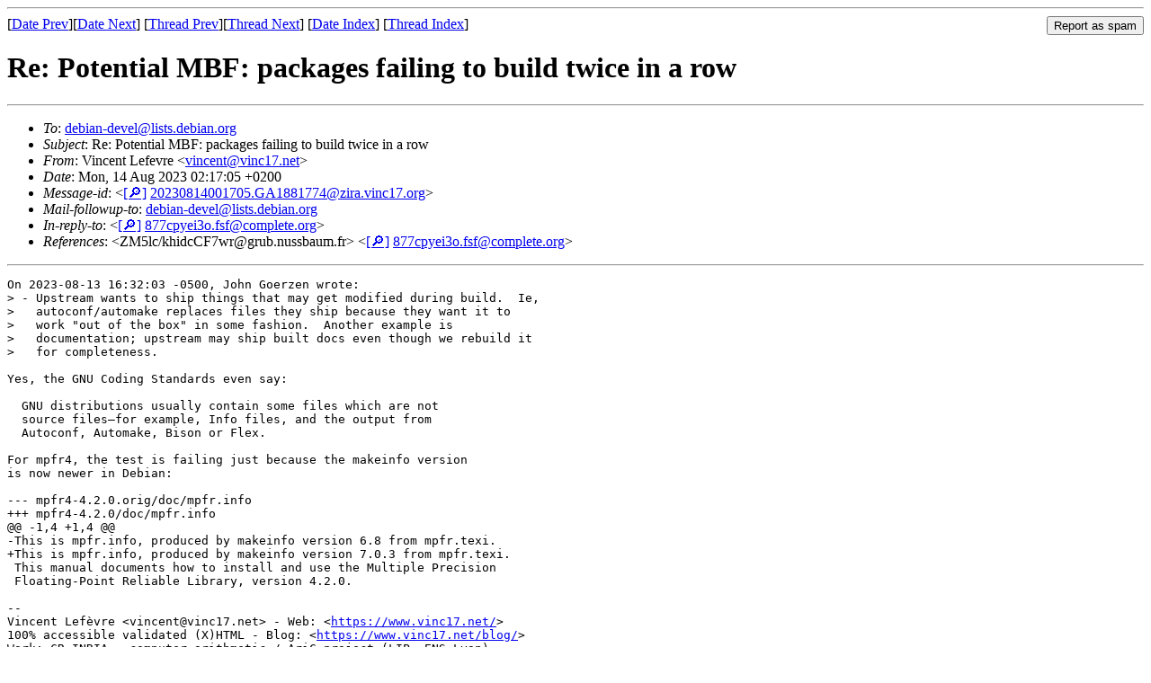

--- FILE ---
content_type: text/html
request_url: https://lists.debian.org/debian-devel/2023/08/msg00153.html
body_size: 1945
content:
<!-- MHonArc v2.6.19 -->
<!--X-Subject: Re: Potential MBF: packages failing to build twice in a row -->
<!--X-From-R13: Hvaprag Zrsrier &#60;ivapragNivap17.arg> -->
<!--X-Date: Mon, 14 Aug 2023 00:25:33 +0000 (UTC) -->
<!--X-Message-Id: 20230814001705.GA1881774@zira.vinc17.org -->
<!--X-Content-Type: text/plain -->
<!--X-Reference: ZM5lc/khidcCF7wr@grub.nussbaum.fr -->
<!--X-Reference: 877cpyei3o.fsf@complete.org -->
<!--X-Head-End-->
<!DOCTYPE HTML PUBLIC "-//W3C//DTD HTML 4.01 Transitional//EN"
        "http://www.w3.org/TR/html4/loose.dtd">
<html>
<head>
<title>Re: Potential MBF: packages failing to build twice in a row</title>
<link rev="made" href="mailto:vincent@vinc17.net">
<link rel="index" href="maillist.html">
<link rel="top" href="threads.html">
<link rel="up" href="msg00152.html">
<link rel="prev" href="msg00152.html">
<link rel="next" href="msg00155.html">
<meta name="viewport" content="width=device-width, initial-scale=1">
<style>
pre {
  white-space: pre-wrap;
}
</style>
</head>
<body>
<!--X-Body-Begin-->
<!--X-User-Header-->
<!--X-User-Header-End-->
<!--X-TopPNI-->
<hr>
<form method="POST" action="/cgi-bin/spam-report.pl">
<input type="hidden" name="listname" value="debian-devel" />
<input type="hidden" name="msg" value="msg00153.html" />
<input type="hidden" name="date" value="2023/08" />
<input type="submit" value="Report as spam" style="float: right"  />

[<a href="msg00152.html">Date Prev</a>][<a href="msg00154.html">Date Next</a>]
[<a href="msg00152.html">Thread Prev</a>][<a href="msg00155.html">Thread Next</a>]
[<a href="maillist.html#00153">Date Index</a>]
[<a href="threads.html#00153">Thread Index</a>]
</form>


<!--X-TopPNI-End-->
<!--X-MsgBody-->
<!--X-Subject-Header-Begin-->
<h1>Re: Potential MBF: packages failing to build twice in a row</h1>
<hr>
<!--X-Subject-Header-End-->
<!--X-Head-of-Message-->
<ul>
<li><em>To</em>: <a href="mailto:debian-devel%40lists.debian.org">debian-devel@lists.debian.org</a></li>
<li><em>Subject</em>: Re: Potential MBF: packages failing to build twice in a row</li>
<li><em>From</em>: Vincent Lefevre &lt;<a href="mailto:vincent%40vinc17.net">vincent@vinc17.net</a>&gt;</li>
<li><em>Date</em>: Mon, 14 Aug 2023 02:17:05 +0200</li>
<li><em>Message-id</em>: &lt;<A HREF="/msgid-search/20230814001705.GA1881774@zira.vinc17.org">[&#128270;]</a>&nbsp;<a href="msg00153.html">20230814001705.GA1881774@zira.vinc17.org</A>&gt;</li>
<li><em>Mail-followup-to</em>: <a href="mailto:debian-devel%40lists.debian.org">debian-devel@lists.debian.org</a></li>
<li><em>In-reply-to</em>: &lt;<A HREF="/msgid-search/877cpyei3o.fsf@complete.org">[&#128270;]</a>&nbsp;<a href="msg00152.html">877cpyei3o.fsf@complete.org</A>&gt;</li>
<li><em>References</em>: &lt;ZM5lc/khidcCF7wr@grub.nussbaum.fr&gt; &lt;<A HREF="/msgid-search/877cpyei3o.fsf@complete.org">[&#128270;]</a>&nbsp;<a href="msg00152.html">877cpyei3o.fsf@complete.org</A>&gt;</li>
</ul>
<!--X-Head-of-Message-End-->
<!--X-Head-Body-Sep-Begin-->
<hr>
<!--X-Head-Body-Sep-End-->
<!--X-Body-of-Message-->
<pre>On 2023-08-13 16:32:03 -0500, John Goerzen wrote:
&gt; - Upstream wants to ship things that may get modified during build.  Ie,
&gt;   autoconf/automake replaces files they ship because they want it to
&gt;   work &quot;out of the box&quot; in some fashion.  Another example is
&gt;   documentation; upstream may ship built docs even though we rebuild it
&gt;   for completeness.

Yes, the GNU Coding Standards even say:

  GNU distributions usually contain some files which are not
  source files&#x2014;for example, Info files, and the output from
  Autoconf, Automake, Bison or Flex.

For mpfr4, the test is failing just because the makeinfo version
is now newer in Debian:

--- mpfr4-4.2.0.orig/doc/mpfr.info
+++ mpfr4-4.2.0/doc/mpfr.info
@@ -1,4 +1,4 @@
-This is mpfr.info, produced by makeinfo version 6.8 from mpfr.texi.
+This is mpfr.info, produced by makeinfo version 7.0.3 from mpfr.texi.
 This manual documents how to install and use the Multiple Precision
 Floating-Point Reliable Library, version 4.2.0.

-- 
Vincent Lef&#xE8;vre &lt;vincent@vinc17.net&gt; - Web: &lt;<a  rel="nofollow" href="https://www.vinc17.net/">https://www.vinc17.net/</a>&gt;
100% accessible validated (X)HTML - Blog: &lt;<a  rel="nofollow" href="https://www.vinc17.net/blog/">https://www.vinc17.net/blog/</a>&gt;
Work: CR INRIA - computer arithmetic / AriC project (LIP, ENS-Lyon)

</pre>
<!--X-Body-of-Message-End-->
<!--X-MsgBody-End-->
<!--X-Follow-Ups-->
<hr />
<strong>Reply to:</strong>
<ul>
  <li><a href="mailto:debian-devel&#64;lists.debian.org?in-reply-to=&lt;20230814001705.GA1881774@zira.vinc17.org&gt;&amp;subject=Re:%20Re: Potential MBF: packages failing to build twice in a row">debian-devel&#64;lists.debian.org</a></li>
  <li><a href="mailto:vincent@vinc17.net?in-reply-to=&lt;20230814001705.GA1881774@zira.vinc17.org&gt;&amp;subject=Re:%20Re: Potential MBF: packages failing to build twice in a row&amp;cc=debian-devel&#64;lists.debian.org">Vincent Lefevre (on-list)</a></li>
  <li><a href="mailto:vincent@vinc17.net?in-reply-to=&lt;20230814001705.GA1881774@zira.vinc17.org&gt;&amp;subject=Re:%20Re: Potential MBF: packages failing to build twice in a row">Vincent Lefevre (off-list)</a></li>
</ul>
<hr />
<!--X-Follow-Ups-End-->
<!--X-References-->
<ul><li><strong>References</strong>:
<ul>
<li><strong><a name="00031" href="msg00031.html">Potential MBF: packages failing to build twice in a row</a></strong>
<ul><li><em>From:</em> Lucas Nussbaum &lt;lucas@debian.org&gt;</li></ul></li>
<li><strong><a name="00152" href="msg00152.html">Re: Potential MBF: packages failing to build twice in a row</a></strong>
<ul><li><em>From:</em> John Goerzen &lt;jgoerzen@complete.org&gt;</li></ul></li>
</ul></li></ul>
<!--X-References-End-->
<!--X-BotPNI-->
<ul>
<li>Prev by Date:
<strong><a href="msg00152.html">Re: Potential MBF: packages failing to build twice in a row</a></strong>
</li>
<li>Next by Date:
<strong><a href="msg00154.html">Re: Compiler runs out of memory when building a package</a></strong>
</li>
<li>Previous by thread:
<strong><a href="msg00152.html">Re: Potential MBF: packages failing to build twice in a row</a></strong>
</li>
<li>Next by thread:
<strong><a href="msg00155.html">Re: Potential MBF: packages failing to build twice in a row</a></strong>
</li>
<li>Index(es):
<ul>
<li><a href="maillist.html#00153"><strong>Date</strong></a></li>
<li><a href="threads.html#00153"><strong>Thread</strong></a></li>
</ul>
</li>
</ul>

<!--X-BotPNI-End-->
<!--X-User-Footer-->
<!--X-User-Footer-End-->
</body>
</html>
